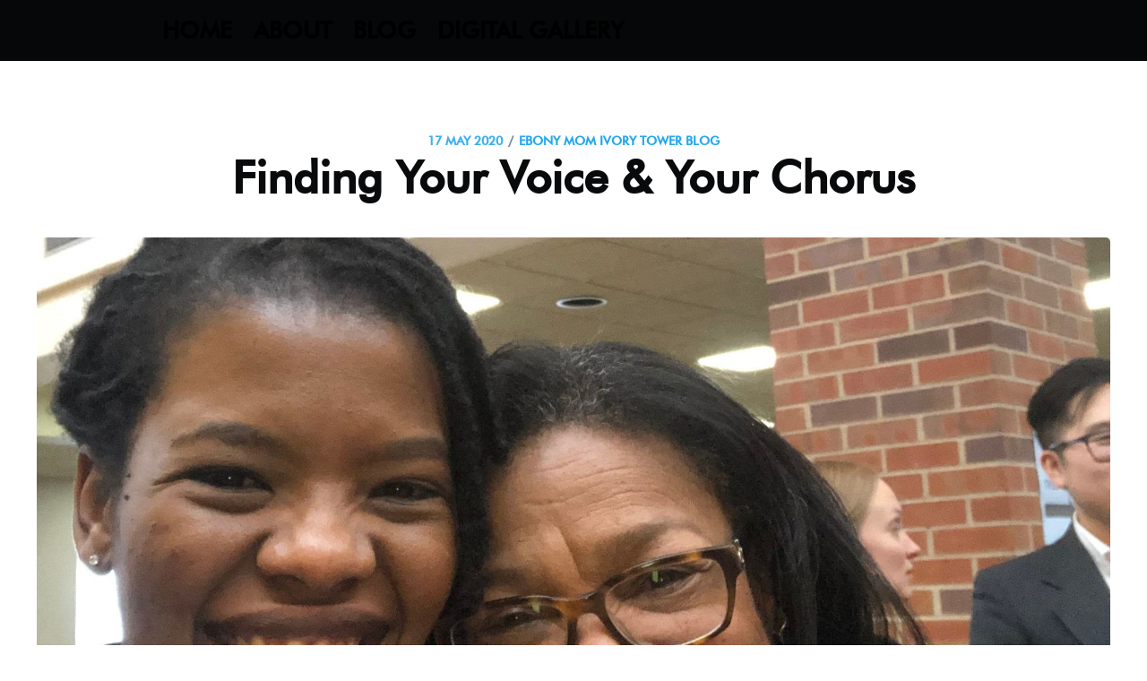

--- FILE ---
content_type: text/html; charset=utf-8
request_url: https://www.ebonymomivorytower.com/your-voice-your-chorus-on-leadership/
body_size: 8469
content:
<!DOCTYPE html>
<html lang="en">
<head>

    <meta charset="utf-8" />
    <meta http-equiv="X-UA-Compatible" content="IE=edge" />

    <title>Finding Your Voice &amp; Your Chorus</title>
    <meta name="HandheldFriendly" content="True" />
    <meta name="viewport" content="width=device-width, initial-scale=1.0" />

    <link rel="stylesheet" type="text/css" href="/assets/built/screen.css?v=7e501d283c" />
    <link rel="stylesheet" type="text/css" href="/assets/built/mystyle.css?v=7e501d283c" />
    <!--<link rel="shortcut icon" href="/favicon.ico" type="image/x-icon" />
    <link rel="canonical" href="https://ebonymomivorytower.com/your-voice-your-chorus-on-leadership/" />
    <meta name="referrer" content="no-referrer-when-downgrade" />
    <link rel="amphtml" href="https://ebonymomivorytower.com/your-voice-your-chorus-on-leadership/amp/" />
    
    <meta property="og:site_name" content="Ebony Mom Ivory Tower" />
    <meta property="og:type" content="article" />
    <meta property="og:title" content="Finding Your Voice &amp; Your Chorus" />
    <meta property="og:description" content="Mrs. Billye’s words marked a pivotal point in my professional development. I was headed into a role where people would attempt to tell me who I was and try to put me in what they thought was my place. I needed to find my voice and own it before it was time to use it." />
    <meta property="og:url" content="https://ebonymomivorytower.com/your-voice-your-chorus-on-leadership/" />
    <meta property="og:image" content="https://i.imgur.com/3PMS9Gg.jpg" />
    <meta property="article:published_time" content="2020-05-17T07:51:08.000Z" />
    <meta property="article:modified_time" content="2020-05-17T16:44:47.000Z" />
    <meta property="article:tag" content="Ebony Mom Ivory Tower Blog" />
    
    <meta property="article:publisher" content="https://www.facebook.com/leah.fulton.92" />
    <meta name="twitter:card" content="summary_large_image" />
    <meta name="twitter:title" content="Finding Your Voice &amp; Your Chorus" />
    <meta name="twitter:description" content="Mrs. Billye’s words marked a pivotal point in my professional development. I was headed into a role where people would attempt to tell me who I was and try to put me in what they thought was my place. I needed to find my voice and own it before it was time to use it." />
    <meta name="twitter:url" content="https://ebonymomivorytower.com/your-voice-your-chorus-on-leadership/" />
    <meta name="twitter:image" content="https://i.imgur.com/3PMS9Gg.jpg" />
    <meta name="twitter:label1" content="Written by" />
    <meta name="twitter:data1" content="Leah Fulton" />
    <meta name="twitter:label2" content="Filed under" />
    <meta name="twitter:data2" content="Ebony Mom Ivory Tower Blog" />
    <meta name="twitter:site" content="@leahnfulton" />
    <meta property="og:image:width" content="1960" />
    <meta property="og:image:height" content="1783" />
    
    <script type="application/ld+json">
{
    "@context": "https://schema.org",
    "@type": "Article",
    "publisher": {
        "@type": "Organization",
        "name": "Ebony Mom Ivory Tower",
        "url": "https://ebonymomivorytower.com/",
        "logo": "https://i.imgur.com/AJytK1S.gif"
    },
    "author": {
        "@type": "Person",
        "name": "Leah Fulton",
        "url": "https://ebonymomivorytower.com/author/leah/",
        "sameAs": []
    },
    "headline": "Finding Your Voice &amp; Your Chorus",
    "url": "https://ebonymomivorytower.com/your-voice-your-chorus-on-leadership/",
    "datePublished": "2020-05-17T07:51:08.000Z",
    "dateModified": "2020-05-17T16:44:47.000Z",
    "image": {
        "@type": "ImageObject",
        "url": "https://i.imgur.com/3PMS9Gg.jpg",
        "width": 1960,
        "height": 1783
    },
    "keywords": "Ebony Mom Ivory Tower Blog",
    "description": "Mrs. Billye’s words marked a pivotal point in my professional development. I was headed into a role where people would attempt to tell me who I was and try to put me in what they thought was my place. I needed to find my voice and own it before it was time to use it.",
    "mainEntityOfPage": {
        "@type": "WebPage",
        "@id": "https://ebonymomivorytower.com/"
    }
}
    </script>

    <script defer src="/public/members.min.js?v=7e501d283c"></script>
    <meta name="generator" content="Ghost 3.15" />
    <link rel="alternate" type="application/rss+xml" title="Ebony Mom Ivory Tower" href="https://ebonymomivorytower.com/rss/" />-->
    <!--SEO Meta Tags -->
    <meta name="description" content="Life at the intersection of race, motherhood, and higher education.">
    <meta name="keywords" content="Race, Motherhood, Higher Education, Black Mothers, Student, Mom, Mother, Black">
    <meta name="author" content="Leah Fulton">
    <!-- Twitter Card data -->
    <meta name="twitter:card" value="summary">
    <meta name="twitter:site" content="@publisher_handle">
    <meta name="twitter:title" content="Ebony Mom Ivory Tower">
    <meta name="twitter:description" content="Life at the intersection of race, motherhood, and higher education.">
    <meta name="twitter:creator" content="@author_handle">
    <meta name="twitter:image" content="assets/table_talk.jpg">
    
    <!-- Open Graph data -->
    <meta property="og:title" content="Ebony Mom Ivory Tower" />
    <meta property="og:type" content="website" />
    <meta property="og:url" content="https://www.ebonymomivorytower.com" />
    <meta property="og:image" content="assets/table_talk.jpg" />
    <meta property="og:description" content="Life at the intersection of race, motherhood, and higher education." />
</head>
<body class="post-template tag-blog">

    <div class="site-wrapper">

        

<header class="site-header outer">
    <div class="inner">
         <ul class="nav" role="menu">
    <li class="nav-home" role="menuitem"><a href="https://www.ebonymomivorytower.com/">Home</a></li>
    <li class="nav-about" role="menuitem"><a href="https://www.ebonymomivorytower.com/about/">About</a></li>
    <li class="nav-blog" role="menuitem"><a href="https://www.ebonymomivorytower.com/tag/blog/">Blog</a></li>
    <li class="nav-digital-gallery" role="menuitem"><a href="https://ebonymomivorytower.com/digitalgallery/">Digital Gallery</a></li>
</ul>


    </div>
</header>


<main id="site-main" class="site-main outer">
    <div class="inner">

        <article class="post-full post tag-blog ">

            <header class="post-full-header">
                <section class="post-full-meta">
                    <time class="post-full-meta-date" datetime="2020-05-17">17 May 2020</time>
                        <span class="date-divider">/</span> <a href="/tag/blog/">Ebony Mom Ivory Tower Blog</a>
                </section>
                <h1 class="post-full-title">Finding Your Voice &amp; Your Chorus</h1>
            </header>

            <figure class="post-full-image">
                <img
                    srcset="https://i.imgur.com/3PMS9Gg.jpg 300w,
                            https://i.imgur.com/3PMS9Gg.jpg 600w,
                            https://i.imgur.com/3PMS9Gg.jpg 1000w,
                            https://i.imgur.com/3PMS9Gg.jpg 2000w"
                    sizes="(max-width: 800px) 400px,
                            (max-width: 1170px) 700px,
                            1400px"
                    src="https://i.imgur.com/3PMS9Gg.jpg"
                    alt="Finding Your Voice &amp; Your Chorus"
                />
            </figure>

            <section class="post-full-content">
                <div class="post-content">
                    <p>May 17, 2020</p><p>As I neared the end of my Masters degree program it was time to prepare for next steps. I was unsure about whether I would look for a full-time job or pursue doctoral studies, but I knew the Career Development office could help. I couldn’t just go to anybody though.</p><p>Mrs. Billye is the quintessential auntie, a Black woman from the corporate world turned higher ed career services professional, southern belle, and fashionista. She loves deeply and speaks frankly. Everybody needs a Mrs. Billye in their lives.</p><p>In the same way that college has a <a href="https://www.insidehighered.com/news/2014/08/04/book-argues-mentoring-programs-should-try-unveil-colleges-hidden-curriculum">hidden curriculum</a> that holds historically marginalized student groups to implicit expectations, so does the <a href="https://coco-net.org/problem-woman-colour-nonprofit-organizations/">workplace</a> for people historically isolated from professional settings. There are rules that don’t show up in a handbook and won’t be covered in orientation, but you better believe that you will be expected to adhere to (un)said expectations. When we apply for the job, people of color are expected to fulfill two different sets of criteria- one of which is unwritten:</p><ul><li><em><em><em>Candidate must be willing and able to assimilate five days a week and any evening or weekend work hours</em></em></em></li><li><em><em><em>Candidate must be willing and able to code switch</em></em></em></li><li><em><em><em>Candidate must adhere to social expectations that keep White people comfortable and simultaneously peak their curiosity including, but not limited to, your language, ethnic cuisine, or hair being the topic of conversation</em></em></em></li><li><em><em><em>Complete other duties as assigned, which mostly includes service on diversity committees with the other five people of color who are also the sole </em></em>BI<em><em>POC in their departments to help the organization feel like it has representation even if we’re not going to </em></em>take<em><em> your</em></em> recommendations (even though we will use your<em><em> ideas</em></em> later and credit them to someone else)</em></li><li><em><em><em>And then work twice as hard to prove that you are worthy and capable despite your already stellar credentials.</em></em></em></li></ul><p>Ever seen a job description like that?</p><p>The mantra that Black people have to be twice as good to get half of the respect is founded. Years after I finished my M.A., a White woman who I’d never met before inquired about my role at the university where we met. When I answered her question she told me that she was sure that I “<em>deserved”</em> my job. I told her I was too. We know that we’re expected to be exceptional just to be considered qualified. Because of that, I couldn’t schedule my appointment with the first available counselor. I needed Mrs. Billye.</p><p>I sat beside her as she began to read my resume over the brim of her glasses nodding, jotting down notes, and murmuring. Suddenly, she flipped my entire resume over, took a deep breath, turned to me, and said, "This reads like, ‘I'm a helper. I can help,’ but what you are is a leader and your resume needs to say that". Her words confronted me with a glaring gap between my leadership experiences and my sense of self.</p><p>There’s a<a href="https://hbr.org/2018/03/for-women-and-minorities-to-get-ahead-managers-must-assign-work-fairly"> growing body of research</a> that says people of color are <a href="https://www.theatlantic.com/business/archive/2015/10/being-black-work/409990/">overlooked</a> in <a href="https://www.blackenterprise.com/black-women-less-likely-to-be-promoted-receive-recognition-for-accomplishments/">workplace advancement opportunities </a>due to a lack of coaching, mentoring, and formative feedback. Supervisors may avoid offering feedback about ways to grow for fear that they will be accused of racism, sexism, or both. Meanwhile, we’re either being gaslit- led to believe our good work isn’t good enough or left to flail, making the same mistakes while White folks get the kind of feedback that leads to promotion.</p><p>Mrs. Billye’s words marked a pivotal point in my professional development. I was headed into a role where people would attempt to tell me who I was and try to put me in what they thought was my place. I needed to find my voice and own it before it was time to use it. Our conversation was the runaway to launch me into the next stage of my career.</p><p>Many Black women have been taught not to take up too much space.<a href="https://www.aecf.org/resources/listening-to-black-women-and-girls/#summary"> From the time we’re little girls</a>, we’re told that we are too loud, too sassy, too mature, too smart, too talkative, too bossy, too much in every way possible. That’s why being a ‘helper’ felt like a more comfortable way to frame my resume. I believe, wholeheartedly, in the power of service, ministry, and working in the background. My foremothers were obliged to work as helpers. They were teachers, secretaries, nurse aids, church cooks who ran kitchens, matriarchs who ran their own households, and made out to be mammies who ran White people’s households. They were bridge leaders (Hogan, 2013) and micro-influencers (Crawford, 2013) in the <a href="https://snccdigital.org/our-voices/women-in-sncc/">Student Nonviolent Coordinating Committee</a> (commonly known as SNCC, pronounced ‘SNICK’). The work of my foremothers and the work of Black and Brown women who continue to do this work was and is honorable. They leveraged influence in ways that many leaders could never fathom. There is much to be learned from the ways that these foremothers helped; however, I do not believe that those are our <em>only </em>options for leveraging influence- not anymore.</p><p>There are other people, mostly women, whose lives have intersected with mine at times when I needed to hear other transformative truths that reminded me who I am (and as my mother would say- “WHOSE I am”). The truth isn’t always warm and fuzzy. Sometimes it’s a loving reprimand to use my voice, redirect my energy or help to decode the hidden curriculum. </p><p>Coronavirus has brought to light what happens when <a href="https://www.nytimes.com/2020/05/15/world/coronavirus-women-leaders.html">women own our right to lead</a>, but let’s be honest, mainstream feminism has never honored the voices, leadership, or experiences of <a href="https://www.nps.gov/articles/sojourner-truth.htm">Black women</a>. We’ve had to do that for <a href="https://americanstudies.yale.edu/sites/default/files/files/Keyword%20Coalition_Readings.pdf">ourselves and for one another</a>. I’m not suggesting that we should always take the lead. There’s a place for followership. What I am saying is that we have to find our voices and the people in our choruses who will cheer us on so we can own our leadership spaces without apology.</p>
                </div>
            </section>


            <footer class="post-full-footer">


                    
<section class="author-card">
        <span class="avatar-wrapper"><svg viewBox="0 0 24 24" xmlns="http://www.w3.org/2000/svg"><g fill="none" fill-rule="evenodd"><path d="M3.513 18.998C4.749 15.504 8.082 13 12 13s7.251 2.504 8.487 5.998C18.47 21.442 15.417 23 12 23s-6.47-1.558-8.487-4.002zM12 12c2.21 0 4-2.79 4-5s-1.79-4-4-4-4 1.79-4 4 1.79 5 4 5z" fill="#FFF"/></g></svg>
</span>
    <section class="author-card-content">
        <h4 class="author-card-name"><a href="/author/leah/">Leah Fulton</a></h4>
            <p>Read <a href="/author/leah/">more posts</a> by this author.</p>
    </section>
</section>
<div class="post-full-footer-right">
    <a class="author-card-button" href="/author/leah/">Read More</a>
</div>


            </footer>


        </article>

    </div>
</main>

<aside class="read-next outer">
    <div class="inner">
        <div class="read-next-feed">
                <article class="read-next-card"
                            style="background-image: url(https://i.imgur.com/E7Ui7Wl.jpg)"
                >
                    <header class="read-next-card-header">
                        <small class="read-next-card-header-sitetitle">&mdash; Ebony Mom Ivory Tower &mdash;</small>
                        <h3 class="read-next-card-header-title"><a href="/tag/blog/">Ebony Mom Ivory Tower Blog</a></h3>
                    </header>
                    <div class="read-next-divider"><svg xmlns="http://www.w3.org/2000/svg" viewBox="0 0 24 24"><path d="M13 14.5s2 3 5 3 5.5-2.463 5.5-5.5S21 6.5 18 6.5c-5 0-7 11-12 11C2.962 17.5.5 15.037.5 12S3 6.5 6 6.5s4.5 3.5 4.5 3.5"/></svg>
</div>
                    <div class="read-next-card-content">
                        <ul>
                            <li><a href="/juneteenth/">On Juneteenth</a></li>
                            <li><a href="/pandemic-protest-and-the-mammy-mantle/">The Mammy Mantle</a></li>
                            <li><a href="/the-waves/">The Waves</a></li>
                        </ul>
                    </div>
                    <footer class="read-next-card-footer">
                        <a href="/tag/blog/">See all 5 posts →</a>
                    </footer>
                </article>

                <article class="post-card post tag-blog ">

    <a class="post-card-image-link" href="/the-waves/">
        <img class="post-card-image"
            srcset="https://i.imgur.com/JhVxlY0.jpg 300w,
                    https://i.imgur.com/JhVxlY0.jpg 600w,
                    https://i.imgur.com/JhVxlY0.jpg 1000w,
                    https://i.imgur.com/JhVxlY0.jpg 2000w"
            sizes="(max-width: 1000px) 400px, 700px"
            loading="lazy"
            src="https://i.imgur.com/JhVxlY0.jpg"
            alt="The Waves"
        />
    </a>

    <div class="post-card-content">

        <a class="post-card-content-link" href="/the-waves/">

            <header class="post-card-header">
                    <div class="post-card-primary-tag">Ebony Mom Ivory Tower Blog</div>
                <h2 class="post-card-title">The Waves</h2>
            </header>

            <section class="post-card-excerpt">
                    <p>Government’s willingness to reopen the economy at the expense of Black lives was less subtle and consecutive weeks of live footage of Black death has left the month of May feeling like a tidal wave threatening to crush some of us.</p>
            </section>

        </a>

        <footer class="post-card-meta">
            <ul class="author-list">
                <li class="author-list-item">
            
                    <div class="author-name-tooltip">
                        Leah Fulton
                    </div>
            
                    <a href="/author/leah/" class="static-avatar author-profile-image"><svg viewBox="0 0 24 24" xmlns="http://www.w3.org/2000/svg"><g fill="none" fill-rule="evenodd"><path d="M3.513 18.998C4.749 15.504 8.082 13 12 13s7.251 2.504 8.487 5.998C18.47 21.442 15.417 23 12 23s-6.47-1.558-8.487-4.002zM12 12c2.21 0 4-2.79 4-5s-1.79-4-4-4-4 1.79-4 4 1.79 5 4 5z" fill="#FFF"/></g></svg>
</a>
                </li>
            </ul>
            <div class="post-card-byline-content">
                <span><a href="/author/leah/">Leah Fulton</a></span>
                <span class="post-card-byline-date"><time datetime="2020-05-26">26 May 2020</time> <span class="bull">&bull;</span> 4 min read</span>
            </div>
        </footer>

    </div>

</article>

                <article class="post-card post tag-blog ">

    <a class="post-card-image-link" href="/welcome/">
        <img class="post-card-image"
            srcset="https://i.imgur.com/gIoXKku.jpg 300w,
                    https://i.imgur.com/gIoXKku.jpg 600w,
                    https://i.imgur.com/gIoXKku.jpg 1000w,
                    https://i.imgur.com/gIoXKku.jpg 2000w"
            sizes="(max-width: 1000px) 400px, 700px"
            loading="lazy"
            src="https://i.imgur.com/gIoXKku.jpg"
            alt="What the hell is an Ivory Tower? And what does an Ebony Mom have to do with it?"
        />
    </a>

    <div class="post-card-content">

        <a class="post-card-content-link" href="/welcome/">

            <header class="post-card-header">
                    <div class="post-card-primary-tag">Ebony Mom Ivory Tower Blog</div>
                <h2 class="post-card-title">What the hell is an Ivory Tower? And what does an Ebony Mom have to do with it?</h2>
            </header>

            <section class="post-card-excerpt">
                    <p>We teach our children that we have power to defeat monsters, Voldermort, or Penny Wise when we look them in the face. It's my attempt at saying, "I see you". So, here I am taking back a bit of power and recognizing the Ivory Tower for what it is and what it tries to make of me.</p>
            </section>

        </a>

        <footer class="post-card-meta">
            <ul class="author-list">
                <li class="author-list-item">
            
                    <div class="author-name-tooltip">
                        Leah Fulton
                    </div>
            
                    <a href="/author/leah/" class="static-avatar author-profile-image"><svg viewBox="0 0 24 24" xmlns="http://www.w3.org/2000/svg"><g fill="none" fill-rule="evenodd"><path d="M3.513 18.998C4.749 15.504 8.082 13 12 13s7.251 2.504 8.487 5.998C18.47 21.442 15.417 23 12 23s-6.47-1.558-8.487-4.002zM12 12c2.21 0 4-2.79 4-5s-1.79-4-4-4-4 1.79-4 4 1.79 5 4 5z" fill="#FFF"/></g></svg>
</a>
                </li>
            </ul>
            <div class="post-card-byline-content">
                <span><a href="/author/leah/">Leah Fulton</a></span>
                <span class="post-card-byline-date"><time datetime="2020-05-09">9 May 2020</time> <span class="bull">&bull;</span> 3 min read</span>
            </div>
        </footer>

    </div>

</article>

        </div>
    </div>
</aside>

<div class="floating-header">
    <div class="floating-header-logo">
        <a href="https://ebonymomivorytower.com">
            <span>Ebony Mom Ivory Tower</span>
        </a>
    </div>
    <span class="floating-header-divider">&mdash;</span>
    <div class="floating-header-title">Finding Your Voice &amp; Your Chorus</div>
    <div class="floating-header-share">
        <div class="floating-header-share-label">Share this <svg xmlns="http://www.w3.org/2000/svg" viewBox="0 0 24 24">
    <path d="M7.5 15.5V4a1.5 1.5 0 1 1 3 0v4.5h2a1 1 0 0 1 1 1h2a1 1 0 0 1 1 1H18a1.5 1.5 0 0 1 1.5 1.5v3.099c0 .929-.13 1.854-.385 2.748L17.5 23.5h-9c-1.5-2-5.417-8.673-5.417-8.673a1.2 1.2 0 0 1 1.76-1.605L7.5 15.5zm6-6v2m-3-3.5v3.5m6-1v2"/>
</svg>
</div>
        <a class="floating-header-share-tw" href="https://twitter.com/share?text=Finding%20Your%20Voice%20%26%20Your%20Chorus&amp;url=https://ebonymomivorytower.com/your-voice-your-chorus-on-leadership/"
            onclick="window.open(this.href, 'share-twitter', 'width=550,height=235');return false;">
            <svg xmlns="http://www.w3.org/2000/svg" viewBox="0 0 32 32"><path d="M30.063 7.313c-.813 1.125-1.75 2.125-2.875 2.938v.75c0 1.563-.188 3.125-.688 4.625a15.088 15.088 0 0 1-2.063 4.438c-.875 1.438-2 2.688-3.25 3.813a15.015 15.015 0 0 1-4.625 2.563c-1.813.688-3.75 1-5.75 1-3.25 0-6.188-.875-8.875-2.625.438.063.875.125 1.375.125 2.688 0 5.063-.875 7.188-2.5-1.25 0-2.375-.375-3.375-1.125s-1.688-1.688-2.063-2.875c.438.063.813.125 1.125.125.5 0 1-.063 1.5-.25-1.313-.25-2.438-.938-3.313-1.938a5.673 5.673 0 0 1-1.313-3.688v-.063c.813.438 1.688.688 2.625.688a5.228 5.228 0 0 1-1.875-2c-.5-.875-.688-1.813-.688-2.75 0-1.063.25-2.063.75-2.938 1.438 1.75 3.188 3.188 5.25 4.25s4.313 1.688 6.688 1.813a5.579 5.579 0 0 1 1.5-5.438c1.125-1.125 2.5-1.688 4.125-1.688s3.063.625 4.188 1.813a11.48 11.48 0 0 0 3.688-1.375c-.438 1.375-1.313 2.438-2.563 3.188 1.125-.125 2.188-.438 3.313-.875z"/></svg>
        </a>
        <a class="floating-header-share-fb" href="https://www.facebook.com/sharer/sharer.php?u=https://ebonymomivorytower.com/your-voice-your-chorus-on-leadership/"
            onclick="window.open(this.href, 'share-facebook','width=580,height=296');return false;">
            <svg xmlns="http://www.w3.org/2000/svg" viewBox="0 0 32 32"><path d="M19 6h5V0h-5c-3.86 0-7 3.14-7 7v3H8v6h4v16h6V16h5l1-6h-6V7c0-.542.458-1 1-1z"/></svg>
        </a>
    </div>
    <progress id="reading-progress" class="progress" value="0">
        <div class="progress-container">
            <span class="progress-bar"></span>
        </div>
    </progress>
</div>




    <footer class="site-footer outer">
        <div class="site-footer-content inner">
            <!--<section class="copyright">
                <a href="https://ebonymomivorytower.com">Ebony Mom Ivory Tower</a> &copy; 2026
            </section>-->
            <section class="copyright">
                <a href="https://www.ebonymomivorytower.com"><img src="https://i.imgur.com/AJytK1S.gif" width="270"></a>
            </section>

            <ul class="nav" role="menu">
    <li class="nav-home" role="menuitem"><a href="https://www.ebonymomivorytower.com/">Home</a></li>
    <li class="nav-about" role="menuitem"><a href="https://www.ebonymomivorytower.com/about/">About</a></li>
    <li class="nav-blog" role="menuitem"><a href="https://www.ebonymomivorytower.com/tag/blog/">Blog</a></li>
    <li class="nav-digital-gallery" role="menuitem"><a href="https://ebonymomivorytower.com/digitalgallery/">Digital Gallery</a></li>
</ul>


            <nav class="site-footer-nav">
                <!--<a href="https://ebonymomivorytower.com">Latest Posts</a>-->
                <a href="https://www.facebook.com/leah.fulton.92" target="_blank" rel="noopener"><img src="/assets/facebook_icon.png?v=7e501d283c" width="23" alt="facebook icon"></a>
                <a href="https://twitter.com/leahnfulton" target="_blank" rel="noopener"><img src="/assets/twitter.png?v=7e501d283c" width="32" alt="twitter icon"></a>
                <a href="https://www.instagram.com/leahnfulton/" target="_blank" rel="noopener"><img src="/assets/instagram.png?v=7e501d283c" width="25" alt="instagram icon"></a>
                <a href="https://www.ebonymomivorytower.com/subscribe" rel="noopener"><img src="/assets/subscribe.png?v=7e501d283c" width="90" alt="subscribe icon"></a>
            </nav>
        </div>
    </footer>

    </div>




    <script>
        var images = document.querySelectorAll('.kg-gallery-image img');
        images.forEach(function (image) {
            var container = image.closest('.kg-gallery-image');
            var width = image.attributes.width.value;
            var height = image.attributes.height.value;
            var ratio = width / height;
            container.style.flex = ratio + ' 1 0%';
        })
    </script>


    <script
        src="https://code.jquery.com/jquery-3.2.1.min.js"
        integrity="sha256-hwg4gsxgFZhOsEEamdOYGBf13FyQuiTwlAQgxVSNgt4="
        crossorigin="anonymous">
    </script>
    <script type="text/javascript" src="/assets/built/jquery.fitvids.js?v=7e501d283c"></script>

    <script src="/assets/built/infinitescroll.js?v=7e501d283c"></script>

    <script>

// NOTE: Scroll performance is poor in Safari
// - this appears to be due to the events firing much more slowly in Safari.
//   Dropping the scroll event and using only a raf loop results in smoother
//   scrolling but continuous processing even when not scrolling
$(document).ready(function () {
    // Start fitVids
    var $postContent = $(".post-full-content");
    $postContent.fitVids();
    // End fitVids

    var progressBar = document.querySelector('#reading-progress');
    var header = document.querySelector('.floating-header');
    var title = document.querySelector('.post-full-title');

    var lastScrollY = window.scrollY;
    var lastWindowHeight = window.innerHeight;
    var lastDocumentHeight = $(document).height();
    var ticking = false;

    function onScroll() {
        lastScrollY = window.scrollY;
        requestTick();
    }

    function onResize() {
        lastWindowHeight = window.innerHeight;
        lastDocumentHeight = $(document).height();
        requestTick();
    }

    function requestTick() {
        if (!ticking) {
            requestAnimationFrame(update);
        }
        ticking = true;
    }

    function update() {
        var trigger = title.getBoundingClientRect().top + window.scrollY;
        var triggerOffset = title.offsetHeight + 35;
        var progressMax = lastDocumentHeight - lastWindowHeight;

        // show/hide floating header
        if (lastScrollY >= trigger + triggerOffset) {
            header.classList.add('floating-active');
        } else {
            header.classList.remove('floating-active');
        }

        progressBar.setAttribute('max', progressMax);
        progressBar.setAttribute('value', lastScrollY);

        ticking = false;
    }

    window.addEventListener('scroll', onScroll, {passive: true});
    window.addEventListener('resize', onResize, false);

    update();

});
</script>


    

</body>
</html>


--- FILE ---
content_type: text/css; charset=UTF-8
request_url: https://www.ebonymomivorytower.com/assets/built/mystyle.css?v=7e501d283c
body_size: 1559
content:


@font-face {
  font-family: 'futura_medium_bt';
  src: url('../../assets/built/fonts/futura_medium_bt.eot');
  src: url('../../assets/built/fonts/futura_medium_bt.eot?#iefix') format('embedded-opentype'),
        url('../../assets/built/fonts/futura_medium_bt.svg#FuturaBT-BoldCondensed') format('svg'),
       url('../../assets/built/fonts/futura_medium_bt.ttf') format('truetype'),
       url('../../assets/built/fonts/futura_medium_bt.woff') format('woff'),
       url('../../assets/built/fonts/futura_medium_bt.woff2') format('woff2');
  font-weight: normal;
  font-style: normal;
}

@font-face {
  font-family: 'futura_medium_condensed';
  src: url('../../assets/built/fonts/futura_medium_condensed.eot');
  src: url('../../assets/built/fonts/futura_medium_condensed.eot?#iefix') format('embedded-opentype'),
        url('../../assets/built/fonts/futura_medium_condensed.svg#FuturaBT-BoldCondensed') format('svg'),
       url('../../assets/built/fonts/futura_medium_condensed.ttf') format('truetype'),
       url('../../assets/built/fonts/futura_medium_condensed.woff') format('woff'),
       url('../../assets/built/fonts/futura_medium_condensed.woff2') format('woff2');
  font-weight: normal;
  font-style: normal;
}


html {
    overflow-y: unset;
;
}
body {

  font-family: "futura_medium_bt";
  background: none;
}


.site-wrapper {

    background-image: url(../../assets/motherwork_gradient.png);
    background-position: center center;
    background-size: cover;
    min-height: 100vh;
}
.site-wrapper-blog{
    display: flex;
    flex-direction: column;

}
.site-nav-main {
    background-color: transparent;
}

site-header-background {
  margin-top: 44px;
}

.site-footer {
    position: fixed;

    width: 100%;
    bottom: 0;
    background: transparent;
}
.site-footer-nav a:before {
    content: none; 

}
.site-footer-content a:hover {
  color: #f26534;
  text-decoration: none;
}
.site-footer-content, .site-footer-content a {
    color: hsl(0, 0%, 0%);
}

.inner {
    max-width: 80%;
}

.nav {
    position: unset;
    font-family: "futura_medium_bt";
    margin: 0px 0 0 0px;
}
.nav li a {
    opacity: unset;
    color: #000;
    font-weight: 900;
    font-size: 1.7em;
}



.post-full-image {

  background: none; 

}

.post-card-excerpt {
  max-width: 56em;
  color: #738a94;
  font-family: none;
}

.post-content {

  font-family: "futura_medium_bt";
}
.post-full-custom-excerpt {
  margin: 20px 0 0;
  color: #738a94;
  font-family: "futura_medium_bt";
  font-size: 2.3rem;
  line-height: 1.4em;
  font-weight: 300;
}


/**Mobile Navigation menu**/

  
  #mobile {

    margin-top: 2%;
    position: relative;

  }
  
  #mobileBodyContent {

    position: relative;
    z-index: 20;
    width: 100%;
    height: 100%;
    overflow: hidden;
    visibility: visible;
    -webkit-transition: all 0.3s ease-in;
    -moz-transition: all 0.3s ease-in;
    -khtml-transition: all 0.3s ease-in;
    -o-transition: all 0.3s ease-in;
    transition: all 0.3s ease-in;
  }
  
  #header {
    height: 60px;
    background: #eae8e5;
  }
  
  #image {
    height: 280px;
    width: 100%;
    overflow: hidden;
    position: relative;
  }
  #image img {
    object-fit: cover;
    width: 100%;
    height: 100%;
    position: absolute;
    left: 0;
    top: 0;
  }
  
  #title {
    height: 20px;
    width: 200px;
    margin: 40px auto;
    background: #eae8e5;
  }
  
  #text .item {
    height: 10px;
    width: calc(100% - 40px);
    margin: 20px auto;
    background: #eae8e5;
  }

  .post-card-image {

    height: 300px;

  }
  
  /**#burgerBtn {
    border-top: 2px solid black;
    height: 26px;
    width: 30px;
    box-sizing: border-box;
    position: absolute;
    z-index: 30;
    left: 60px;
    top: 15px;
    cursor: pointer;
    -webkit-transition: all 0.3s ease-in;
    -moz-transition: all 0.3s ease-in;
    -khtml-transition: all 0.3s ease-in;
    -o-transition: all 0.3s ease-in;
    transition: all 0.3s ease-in;
  }**/
  #flexcontainer{
    display: flex;
    flex-wrap: wrap;
    justify-content: flex-end;
  }
  #logo_other{
    flex: 1 0 350px;
    /* max-width: 300px; */
    margin-left: 10%;
    /* align-content: center; */
  }
  .site-footer-nav {
    display: flex;
    flex: 1 0 500px;
    margin-top: 26px;
    width: 236px;
    max-width: 300px;
   
  }

  .home_desc {

padding: 5px 0;

font-size: 3.4vw;

font-weight: 100;

/* opacity: .8; */

padding: 30px 0px 30px 0px;

color: white;

margin-top: 5em;

max-width: 70%;

text-align: center;

border-top: 5px solid #5ec7cb;

border-bottom: 5px solid #5ec7cb;

}
  #burgerBtn{
    height: 26px;
    width:30px;
    border-top: 2px solid black;
    position: absolute;
    z-index: 30;
    left: 60px;
    top: 15px;
    flex: 1 0 150px;
    box-sizing: border-box;
    cursor: pointer;
    -webkit-transition: all 0.3s ease-in;
    -moz-transition: all 0.3s ease-in;
    -khtml-transition: all 0.3s ease-in;
    -o-transition: all 0.3s ease-in;
    transition: all 0.3s ease-in;
  }

  #burgerBtn:before {
    content: "";
    display: block;
    position: absolute;
    height: 2px;
    width: 30px;
    left: 0;
    background: black;
    top: 10px;
    -webkit-transition: all 0.3s ease-in;
    -moz-transition: all 0.3s ease-in;
    -khtml-transition: all 0.3s ease-in;
    -o-transition: all 0.3s ease-in;
    transition: all 0.3s ease-in;
  }
  #burgerBtn:after {
    content: "";
    display: block;
    position: absolute;
    height: 2px;
    width: 30px;
    left: 0;
    background: black;
    bottom: 0;
    -webkit-transition: all 0.3s ease-in;
    -moz-transition: all 0.3s ease-in;
    -khtml-transition: all 0.3s ease-in;
    -o-transition: all 0.3s ease-in;
    transition: all 0.3s ease-in;
  }
  
  #nav {
    position: absolute;
    z-index: 10;
    list-style-type: none;
    margin: 100px 0 0 20px;
    padding: 0;
    overflow: hidden;
  }
  #nav li {
    height: 30px;
    width: 0;
    margin: 30px 0;
    /* background: #eae8e5; */
    -webkit-transition: all 0.6s ease-in;
    -moz-transition: all 0.6s ease-in;
    -khtml-transition: all 0.6s ease-in;
    -o-transition: all 0.6s ease-in;
    transition: all 0.6s ease-in;
  }
  #nav li + li {
    margin-left: -40px;
  }
  #nav li + li + li {
    margin-left: -80px;
  }
  #nav li + li + li + li {
    margin-left: -120px;
  }
  
  #demoSelector {
    position: absolute;
    list-style-type: none;
    margin: 0;
    padding: 0;
    top: 333px;
    left: 50%;
    margin-left: 227px;
  }
  #demoSelector li {
    padding: 10px 0 10px 30px;
    position: relative;
    cursor: pointer;
  }
  #demoSelector li:after {
    content: "";
    position: absolute;
    height: 10px;
    width: 10px;
    -webkit-border-radius: 5px;
    -moz-border-radius: 5px;
    -khtml-border-radius: 5px;
    -o-border-radius: 5px;
    border-radius: 5px;
    background: #d8d5d0;
    left: 0;
    top: 18px;
  }
  #demoSelector li:before {
    content: "";
    position: absolute;
    height: 18px;
    width: 18px;
    -webkit-border-radius: 12px;
    -moz-border-radius: 12px;
    -khtml-border-radius: 12px;
    -o-border-radius: 12px;
    border-radius: 12px;
    border: 2px solid #888888;
    left: -6px;
    top: 12px;
    -webkit-transform: scale(0);
    -moz-transform: scale(0);
    -khtml-transform: scale(0);
    -o-transform: scale(0);
    transform: scale(0);
    -webkit-transition: all 0.3s ease-in;
    -moz-transition: all 0.3s ease-in;
    -khtml-transition: all 0.3s ease-in;
    -o-transition: all 0.3s ease-in;
    transition: all 0.3s ease-in;
  }
  #demoSelector li.active:before {
    -webkit-transform: scale(1);
    -moz-transform: scale(1);
    -khtml-transform: scale(1);
    -o-transform: scale(1);
    transform: scale(1);
  }
  
  .navigation #nav li {
    width: 200px;
    margin-left: 0;
  }
  .navigation #burgerBtn {
    border-color: transparent;
  }
  .navigation #burgerBtn:before {
    -webkit-transform: rotate(45deg);
    -moz-transform: rotate(45deg);
    -khtml-transform: rotate(45deg);
    -o-transform: rotate(45deg);
    transform: rotate(45deg);
    width: 33px;
    left: -2px;
  }
  .navigation #burgerBtn:after {
    -webkit-transform: rotate(135deg);
    -moz-transform: rotate(135deg);
    -khtml-transform: rotate(135deg);
    -o-transform: rotate(135deg);
    transform: rotate(135deg);
    bottom: 11px;
    width: 33px;
    left: -2px;
  }
  
  .demo1.navigation #mobileBodyContent {
    -webkit-transform: scale(0.85);
    -moz-transform: scale(0.85);
    -khtml-transform: scale(0.85);
    -o-transform: scale(0.85);
    transform: scale(0.85);
    margin-left: 260px;
  }
  
  .demo2.navigation #mobileBodyContent {
    margin-left: 320px;
    -webkit-opacity: 0.4;
    -moz-opacity: 0.4;
    -khtml-opacity: 0.4;
    -o-opacity: 0.4;
    opacity: 0.4;
  }
  
  .demo3.navigation #mobileBodyContent {
    -webkit-opacity: 0;
    -moz-opacity: 0;
    -khtml-opacity: 0;
    -o-opacity: 0;
    opacity: 0;
    -webkit-transform: scale(0.85);
    -moz-transform: scale(0.85);
    -khtml-transform: scale(0.85);
    -o-transform: scale(0.85);
    transform: scale(0.85);
    visibility: hidden;
  }

  @media (max-width: 480px){
    .home_desc {
      max-width: 95%;
      margin-top: 2em;

    }
    #logo_other img {
      width: 260px;
      margin-left: 33px;
      float: right;
      padding: 10px 30px;

    }
    .nav {

      margin: 0px 0 0 20px;
    }
    .site-footer-nav {

      margin-left: 28px;
    }

  }
  
  @media (max-width: 650px){
    .site-footer-content {
        flex-direction: unset;
    }
  }

    @media (max-width: 768px){
      .home_desc {
  
        font-size: 7.5vw;
  
      }
  }
  
